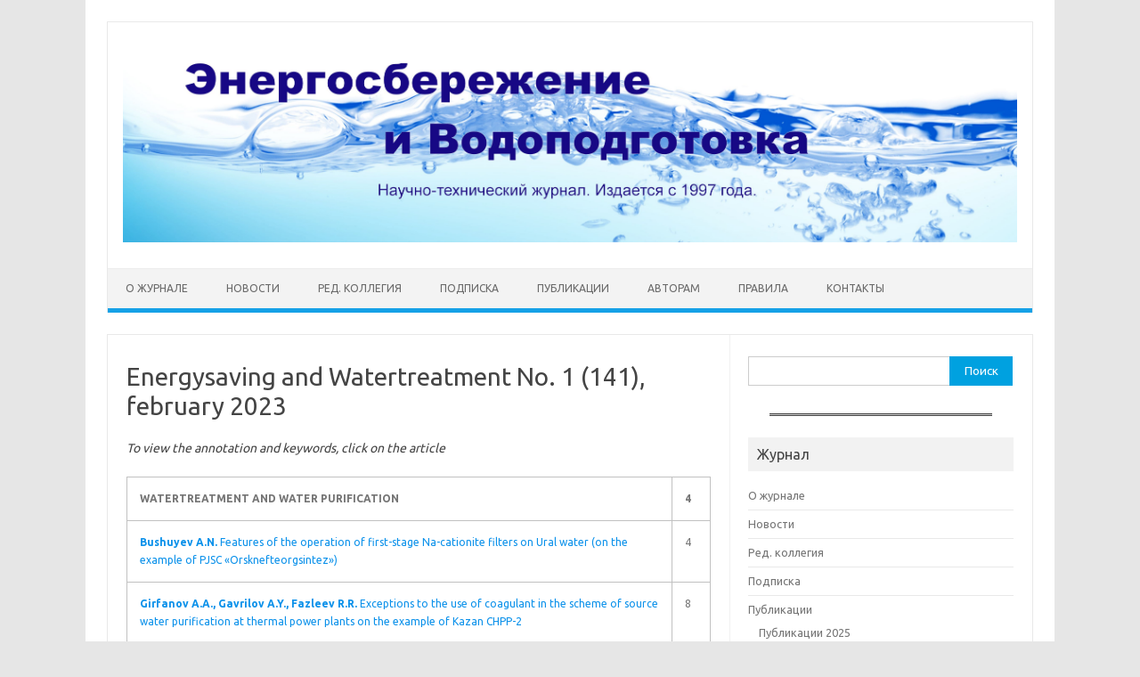

--- FILE ---
content_type: text/html; charset=UTF-8
request_url: https://www.energija.ru/2023_01_contents_en/
body_size: 35939
content:
<!DOCTYPE html>
<!--[if IE 7]>
<html class="ie ie7" lang="ru-RU">
<![endif]-->
<!--[if IE 8]>
<html class="ie ie8" lang="ru-RU">
<![endif]-->
<!--[if !(IE 7) | !(IE 8)  ]><!-->
<html lang="ru-RU">
<!--<![endif]-->
<head>
<meta charset="UTF-8">
<meta name="viewport" content="width=device-width, initial-scale=1">
<link rel="profile" href="http://gmpg.org/xfn/11">
<link rel="pingback" href="https://www.energija.ru/xmlrpc.php" />
<!--[if lt IE 9]>
<script src="https://www.energija.ru/wp-content/themes/iconic-one/js/html5.js" type="text/javascript"></script>
<![endif]-->
<title>Energysaving and Watertreatment No. 1 (141), february 2023 &#8212; Энергосбережение и Водоподготовка</title>
<meta name='robots' content='max-image-preview:large' />
<link rel='dns-prefetch' href='//fonts.googleapis.com' />
<link rel='dns-prefetch' href='//s.w.org' />
<link rel="alternate" type="application/rss+xml" title="Энергосбережение и Водоподготовка &raquo; Лента" href="https://www.energija.ru/feed/" />
<link rel="alternate" type="application/rss+xml" title="Энергосбережение и Водоподготовка &raquo; Лента комментариев" href="https://www.energija.ru/comments/feed/" />
<script type="text/javascript">
window._wpemojiSettings = {"baseUrl":"https:\/\/s.w.org\/images\/core\/emoji\/13.1.0\/72x72\/","ext":".png","svgUrl":"https:\/\/s.w.org\/images\/core\/emoji\/13.1.0\/svg\/","svgExt":".svg","source":{"concatemoji":"https:\/\/www.energija.ru\/wp-includes\/js\/wp-emoji-release.min.js?ver=5.9.12"}};
/*! This file is auto-generated */
!function(e,a,t){var n,r,o,i=a.createElement("canvas"),p=i.getContext&&i.getContext("2d");function s(e,t){var a=String.fromCharCode;p.clearRect(0,0,i.width,i.height),p.fillText(a.apply(this,e),0,0);e=i.toDataURL();return p.clearRect(0,0,i.width,i.height),p.fillText(a.apply(this,t),0,0),e===i.toDataURL()}function c(e){var t=a.createElement("script");t.src=e,t.defer=t.type="text/javascript",a.getElementsByTagName("head")[0].appendChild(t)}for(o=Array("flag","emoji"),t.supports={everything:!0,everythingExceptFlag:!0},r=0;r<o.length;r++)t.supports[o[r]]=function(e){if(!p||!p.fillText)return!1;switch(p.textBaseline="top",p.font="600 32px Arial",e){case"flag":return s([127987,65039,8205,9895,65039],[127987,65039,8203,9895,65039])?!1:!s([55356,56826,55356,56819],[55356,56826,8203,55356,56819])&&!s([55356,57332,56128,56423,56128,56418,56128,56421,56128,56430,56128,56423,56128,56447],[55356,57332,8203,56128,56423,8203,56128,56418,8203,56128,56421,8203,56128,56430,8203,56128,56423,8203,56128,56447]);case"emoji":return!s([10084,65039,8205,55357,56613],[10084,65039,8203,55357,56613])}return!1}(o[r]),t.supports.everything=t.supports.everything&&t.supports[o[r]],"flag"!==o[r]&&(t.supports.everythingExceptFlag=t.supports.everythingExceptFlag&&t.supports[o[r]]);t.supports.everythingExceptFlag=t.supports.everythingExceptFlag&&!t.supports.flag,t.DOMReady=!1,t.readyCallback=function(){t.DOMReady=!0},t.supports.everything||(n=function(){t.readyCallback()},a.addEventListener?(a.addEventListener("DOMContentLoaded",n,!1),e.addEventListener("load",n,!1)):(e.attachEvent("onload",n),a.attachEvent("onreadystatechange",function(){"complete"===a.readyState&&t.readyCallback()})),(n=t.source||{}).concatemoji?c(n.concatemoji):n.wpemoji&&n.twemoji&&(c(n.twemoji),c(n.wpemoji)))}(window,document,window._wpemojiSettings);
</script>
<style type="text/css">
img.wp-smiley,
img.emoji {
	display: inline !important;
	border: none !important;
	box-shadow: none !important;
	height: 1em !important;
	width: 1em !important;
	margin: 0 0.07em !important;
	vertical-align: -0.1em !important;
	background: none !important;
	padding: 0 !important;
}
</style>
	<link rel='stylesheet' id='wp-block-library-css'  href='https://www.energija.ru/wp-includes/css/dist/block-library/style.min.css?ver=5.9.12' type='text/css' media='all' />
<style id='global-styles-inline-css' type='text/css'>
body{--wp--preset--color--black: #000000;--wp--preset--color--cyan-bluish-gray: #abb8c3;--wp--preset--color--white: #ffffff;--wp--preset--color--pale-pink: #f78da7;--wp--preset--color--vivid-red: #cf2e2e;--wp--preset--color--luminous-vivid-orange: #ff6900;--wp--preset--color--luminous-vivid-amber: #fcb900;--wp--preset--color--light-green-cyan: #7bdcb5;--wp--preset--color--vivid-green-cyan: #00d084;--wp--preset--color--pale-cyan-blue: #8ed1fc;--wp--preset--color--vivid-cyan-blue: #0693e3;--wp--preset--color--vivid-purple: #9b51e0;--wp--preset--gradient--vivid-cyan-blue-to-vivid-purple: linear-gradient(135deg,rgba(6,147,227,1) 0%,rgb(155,81,224) 100%);--wp--preset--gradient--light-green-cyan-to-vivid-green-cyan: linear-gradient(135deg,rgb(122,220,180) 0%,rgb(0,208,130) 100%);--wp--preset--gradient--luminous-vivid-amber-to-luminous-vivid-orange: linear-gradient(135deg,rgba(252,185,0,1) 0%,rgba(255,105,0,1) 100%);--wp--preset--gradient--luminous-vivid-orange-to-vivid-red: linear-gradient(135deg,rgba(255,105,0,1) 0%,rgb(207,46,46) 100%);--wp--preset--gradient--very-light-gray-to-cyan-bluish-gray: linear-gradient(135deg,rgb(238,238,238) 0%,rgb(169,184,195) 100%);--wp--preset--gradient--cool-to-warm-spectrum: linear-gradient(135deg,rgb(74,234,220) 0%,rgb(151,120,209) 20%,rgb(207,42,186) 40%,rgb(238,44,130) 60%,rgb(251,105,98) 80%,rgb(254,248,76) 100%);--wp--preset--gradient--blush-light-purple: linear-gradient(135deg,rgb(255,206,236) 0%,rgb(152,150,240) 100%);--wp--preset--gradient--blush-bordeaux: linear-gradient(135deg,rgb(254,205,165) 0%,rgb(254,45,45) 50%,rgb(107,0,62) 100%);--wp--preset--gradient--luminous-dusk: linear-gradient(135deg,rgb(255,203,112) 0%,rgb(199,81,192) 50%,rgb(65,88,208) 100%);--wp--preset--gradient--pale-ocean: linear-gradient(135deg,rgb(255,245,203) 0%,rgb(182,227,212) 50%,rgb(51,167,181) 100%);--wp--preset--gradient--electric-grass: linear-gradient(135deg,rgb(202,248,128) 0%,rgb(113,206,126) 100%);--wp--preset--gradient--midnight: linear-gradient(135deg,rgb(2,3,129) 0%,rgb(40,116,252) 100%);--wp--preset--duotone--dark-grayscale: url('#wp-duotone-dark-grayscale');--wp--preset--duotone--grayscale: url('#wp-duotone-grayscale');--wp--preset--duotone--purple-yellow: url('#wp-duotone-purple-yellow');--wp--preset--duotone--blue-red: url('#wp-duotone-blue-red');--wp--preset--duotone--midnight: url('#wp-duotone-midnight');--wp--preset--duotone--magenta-yellow: url('#wp-duotone-magenta-yellow');--wp--preset--duotone--purple-green: url('#wp-duotone-purple-green');--wp--preset--duotone--blue-orange: url('#wp-duotone-blue-orange');--wp--preset--font-size--small: 13px;--wp--preset--font-size--medium: 20px;--wp--preset--font-size--large: 36px;--wp--preset--font-size--x-large: 42px;}.has-black-color{color: var(--wp--preset--color--black) !important;}.has-cyan-bluish-gray-color{color: var(--wp--preset--color--cyan-bluish-gray) !important;}.has-white-color{color: var(--wp--preset--color--white) !important;}.has-pale-pink-color{color: var(--wp--preset--color--pale-pink) !important;}.has-vivid-red-color{color: var(--wp--preset--color--vivid-red) !important;}.has-luminous-vivid-orange-color{color: var(--wp--preset--color--luminous-vivid-orange) !important;}.has-luminous-vivid-amber-color{color: var(--wp--preset--color--luminous-vivid-amber) !important;}.has-light-green-cyan-color{color: var(--wp--preset--color--light-green-cyan) !important;}.has-vivid-green-cyan-color{color: var(--wp--preset--color--vivid-green-cyan) !important;}.has-pale-cyan-blue-color{color: var(--wp--preset--color--pale-cyan-blue) !important;}.has-vivid-cyan-blue-color{color: var(--wp--preset--color--vivid-cyan-blue) !important;}.has-vivid-purple-color{color: var(--wp--preset--color--vivid-purple) !important;}.has-black-background-color{background-color: var(--wp--preset--color--black) !important;}.has-cyan-bluish-gray-background-color{background-color: var(--wp--preset--color--cyan-bluish-gray) !important;}.has-white-background-color{background-color: var(--wp--preset--color--white) !important;}.has-pale-pink-background-color{background-color: var(--wp--preset--color--pale-pink) !important;}.has-vivid-red-background-color{background-color: var(--wp--preset--color--vivid-red) !important;}.has-luminous-vivid-orange-background-color{background-color: var(--wp--preset--color--luminous-vivid-orange) !important;}.has-luminous-vivid-amber-background-color{background-color: var(--wp--preset--color--luminous-vivid-amber) !important;}.has-light-green-cyan-background-color{background-color: var(--wp--preset--color--light-green-cyan) !important;}.has-vivid-green-cyan-background-color{background-color: var(--wp--preset--color--vivid-green-cyan) !important;}.has-pale-cyan-blue-background-color{background-color: var(--wp--preset--color--pale-cyan-blue) !important;}.has-vivid-cyan-blue-background-color{background-color: var(--wp--preset--color--vivid-cyan-blue) !important;}.has-vivid-purple-background-color{background-color: var(--wp--preset--color--vivid-purple) !important;}.has-black-border-color{border-color: var(--wp--preset--color--black) !important;}.has-cyan-bluish-gray-border-color{border-color: var(--wp--preset--color--cyan-bluish-gray) !important;}.has-white-border-color{border-color: var(--wp--preset--color--white) !important;}.has-pale-pink-border-color{border-color: var(--wp--preset--color--pale-pink) !important;}.has-vivid-red-border-color{border-color: var(--wp--preset--color--vivid-red) !important;}.has-luminous-vivid-orange-border-color{border-color: var(--wp--preset--color--luminous-vivid-orange) !important;}.has-luminous-vivid-amber-border-color{border-color: var(--wp--preset--color--luminous-vivid-amber) !important;}.has-light-green-cyan-border-color{border-color: var(--wp--preset--color--light-green-cyan) !important;}.has-vivid-green-cyan-border-color{border-color: var(--wp--preset--color--vivid-green-cyan) !important;}.has-pale-cyan-blue-border-color{border-color: var(--wp--preset--color--pale-cyan-blue) !important;}.has-vivid-cyan-blue-border-color{border-color: var(--wp--preset--color--vivid-cyan-blue) !important;}.has-vivid-purple-border-color{border-color: var(--wp--preset--color--vivid-purple) !important;}.has-vivid-cyan-blue-to-vivid-purple-gradient-background{background: var(--wp--preset--gradient--vivid-cyan-blue-to-vivid-purple) !important;}.has-light-green-cyan-to-vivid-green-cyan-gradient-background{background: var(--wp--preset--gradient--light-green-cyan-to-vivid-green-cyan) !important;}.has-luminous-vivid-amber-to-luminous-vivid-orange-gradient-background{background: var(--wp--preset--gradient--luminous-vivid-amber-to-luminous-vivid-orange) !important;}.has-luminous-vivid-orange-to-vivid-red-gradient-background{background: var(--wp--preset--gradient--luminous-vivid-orange-to-vivid-red) !important;}.has-very-light-gray-to-cyan-bluish-gray-gradient-background{background: var(--wp--preset--gradient--very-light-gray-to-cyan-bluish-gray) !important;}.has-cool-to-warm-spectrum-gradient-background{background: var(--wp--preset--gradient--cool-to-warm-spectrum) !important;}.has-blush-light-purple-gradient-background{background: var(--wp--preset--gradient--blush-light-purple) !important;}.has-blush-bordeaux-gradient-background{background: var(--wp--preset--gradient--blush-bordeaux) !important;}.has-luminous-dusk-gradient-background{background: var(--wp--preset--gradient--luminous-dusk) !important;}.has-pale-ocean-gradient-background{background: var(--wp--preset--gradient--pale-ocean) !important;}.has-electric-grass-gradient-background{background: var(--wp--preset--gradient--electric-grass) !important;}.has-midnight-gradient-background{background: var(--wp--preset--gradient--midnight) !important;}.has-small-font-size{font-size: var(--wp--preset--font-size--small) !important;}.has-medium-font-size{font-size: var(--wp--preset--font-size--medium) !important;}.has-large-font-size{font-size: var(--wp--preset--font-size--large) !important;}.has-x-large-font-size{font-size: var(--wp--preset--font-size--x-large) !important;}
</style>
<link rel='stylesheet' id='themonic-fonts-css'  href='https://fonts.googleapis.com/css?family=Ubuntu%3A400%2C700&#038;subset=latin%2Clatin-ext' type='text/css' media='all' />
<link rel='stylesheet' id='themonic-style-css'  href='https://www.energija.ru/wp-content/themes/iconic-one/style.css?ver=2.4' type='text/css' media='all' />
<link rel='stylesheet' id='custom-style-css'  href='https://www.energija.ru/wp-content/themes/iconic-one/custom.css?ver=5.9.12' type='text/css' media='all' />
<!--[if lt IE 9]>
<link rel='stylesheet' id='themonic-ie-css'  href='https://www.energija.ru/wp-content/themes/iconic-one/css/ie.css?ver=20130305' type='text/css' media='all' />
<![endif]-->
<link rel="https://api.w.org/" href="https://www.energija.ru/wp-json/" /><link rel="alternate" type="application/json" href="https://www.energija.ru/wp-json/wp/v2/pages/1900" /><link rel="EditURI" type="application/rsd+xml" title="RSD" href="https://www.energija.ru/xmlrpc.php?rsd" />
<link rel="wlwmanifest" type="application/wlwmanifest+xml" href="https://www.energija.ru/wp-includes/wlwmanifest.xml" /> 
<meta name="generator" content="WordPress 5.9.12" />
<link rel="canonical" href="https://www.energija.ru/2023_01_contents_en/" />
<link rel='shortlink' href='https://www.energija.ru/?p=1900' />
<link rel="alternate" type="application/json+oembed" href="https://www.energija.ru/wp-json/oembed/1.0/embed?url=https%3A%2F%2Fwww.energija.ru%2F2023_01_contents_en%2F" />
<link rel="alternate" type="text/xml+oembed" href="https://www.energija.ru/wp-json/oembed/1.0/embed?url=https%3A%2F%2Fwww.energija.ru%2F2023_01_contents_en%2F&#038;format=xml" />
</head>
<body class="page-template-default page page-id-1900 locale-ru-ru custom-font-enabled">
<svg xmlns="http://www.w3.org/2000/svg" viewBox="0 0 0 0" width="0" height="0" focusable="false" role="none" style="visibility: hidden; position: absolute; left: -9999px; overflow: hidden;" ><defs><filter id="wp-duotone-dark-grayscale"><feColorMatrix color-interpolation-filters="sRGB" type="matrix" values=" .299 .587 .114 0 0 .299 .587 .114 0 0 .299 .587 .114 0 0 .299 .587 .114 0 0 " /><feComponentTransfer color-interpolation-filters="sRGB" ><feFuncR type="table" tableValues="0 0.49803921568627" /><feFuncG type="table" tableValues="0 0.49803921568627" /><feFuncB type="table" tableValues="0 0.49803921568627" /><feFuncA type="table" tableValues="1 1" /></feComponentTransfer><feComposite in2="SourceGraphic" operator="in" /></filter></defs></svg><svg xmlns="http://www.w3.org/2000/svg" viewBox="0 0 0 0" width="0" height="0" focusable="false" role="none" style="visibility: hidden; position: absolute; left: -9999px; overflow: hidden;" ><defs><filter id="wp-duotone-grayscale"><feColorMatrix color-interpolation-filters="sRGB" type="matrix" values=" .299 .587 .114 0 0 .299 .587 .114 0 0 .299 .587 .114 0 0 .299 .587 .114 0 0 " /><feComponentTransfer color-interpolation-filters="sRGB" ><feFuncR type="table" tableValues="0 1" /><feFuncG type="table" tableValues="0 1" /><feFuncB type="table" tableValues="0 1" /><feFuncA type="table" tableValues="1 1" /></feComponentTransfer><feComposite in2="SourceGraphic" operator="in" /></filter></defs></svg><svg xmlns="http://www.w3.org/2000/svg" viewBox="0 0 0 0" width="0" height="0" focusable="false" role="none" style="visibility: hidden; position: absolute; left: -9999px; overflow: hidden;" ><defs><filter id="wp-duotone-purple-yellow"><feColorMatrix color-interpolation-filters="sRGB" type="matrix" values=" .299 .587 .114 0 0 .299 .587 .114 0 0 .299 .587 .114 0 0 .299 .587 .114 0 0 " /><feComponentTransfer color-interpolation-filters="sRGB" ><feFuncR type="table" tableValues="0.54901960784314 0.98823529411765" /><feFuncG type="table" tableValues="0 1" /><feFuncB type="table" tableValues="0.71764705882353 0.25490196078431" /><feFuncA type="table" tableValues="1 1" /></feComponentTransfer><feComposite in2="SourceGraphic" operator="in" /></filter></defs></svg><svg xmlns="http://www.w3.org/2000/svg" viewBox="0 0 0 0" width="0" height="0" focusable="false" role="none" style="visibility: hidden; position: absolute; left: -9999px; overflow: hidden;" ><defs><filter id="wp-duotone-blue-red"><feColorMatrix color-interpolation-filters="sRGB" type="matrix" values=" .299 .587 .114 0 0 .299 .587 .114 0 0 .299 .587 .114 0 0 .299 .587 .114 0 0 " /><feComponentTransfer color-interpolation-filters="sRGB" ><feFuncR type="table" tableValues="0 1" /><feFuncG type="table" tableValues="0 0.27843137254902" /><feFuncB type="table" tableValues="0.5921568627451 0.27843137254902" /><feFuncA type="table" tableValues="1 1" /></feComponentTransfer><feComposite in2="SourceGraphic" operator="in" /></filter></defs></svg><svg xmlns="http://www.w3.org/2000/svg" viewBox="0 0 0 0" width="0" height="0" focusable="false" role="none" style="visibility: hidden; position: absolute; left: -9999px; overflow: hidden;" ><defs><filter id="wp-duotone-midnight"><feColorMatrix color-interpolation-filters="sRGB" type="matrix" values=" .299 .587 .114 0 0 .299 .587 .114 0 0 .299 .587 .114 0 0 .299 .587 .114 0 0 " /><feComponentTransfer color-interpolation-filters="sRGB" ><feFuncR type="table" tableValues="0 0" /><feFuncG type="table" tableValues="0 0.64705882352941" /><feFuncB type="table" tableValues="0 1" /><feFuncA type="table" tableValues="1 1" /></feComponentTransfer><feComposite in2="SourceGraphic" operator="in" /></filter></defs></svg><svg xmlns="http://www.w3.org/2000/svg" viewBox="0 0 0 0" width="0" height="0" focusable="false" role="none" style="visibility: hidden; position: absolute; left: -9999px; overflow: hidden;" ><defs><filter id="wp-duotone-magenta-yellow"><feColorMatrix color-interpolation-filters="sRGB" type="matrix" values=" .299 .587 .114 0 0 .299 .587 .114 0 0 .299 .587 .114 0 0 .299 .587 .114 0 0 " /><feComponentTransfer color-interpolation-filters="sRGB" ><feFuncR type="table" tableValues="0.78039215686275 1" /><feFuncG type="table" tableValues="0 0.94901960784314" /><feFuncB type="table" tableValues="0.35294117647059 0.47058823529412" /><feFuncA type="table" tableValues="1 1" /></feComponentTransfer><feComposite in2="SourceGraphic" operator="in" /></filter></defs></svg><svg xmlns="http://www.w3.org/2000/svg" viewBox="0 0 0 0" width="0" height="0" focusable="false" role="none" style="visibility: hidden; position: absolute; left: -9999px; overflow: hidden;" ><defs><filter id="wp-duotone-purple-green"><feColorMatrix color-interpolation-filters="sRGB" type="matrix" values=" .299 .587 .114 0 0 .299 .587 .114 0 0 .299 .587 .114 0 0 .299 .587 .114 0 0 " /><feComponentTransfer color-interpolation-filters="sRGB" ><feFuncR type="table" tableValues="0.65098039215686 0.40392156862745" /><feFuncG type="table" tableValues="0 1" /><feFuncB type="table" tableValues="0.44705882352941 0.4" /><feFuncA type="table" tableValues="1 1" /></feComponentTransfer><feComposite in2="SourceGraphic" operator="in" /></filter></defs></svg><svg xmlns="http://www.w3.org/2000/svg" viewBox="0 0 0 0" width="0" height="0" focusable="false" role="none" style="visibility: hidden; position: absolute; left: -9999px; overflow: hidden;" ><defs><filter id="wp-duotone-blue-orange"><feColorMatrix color-interpolation-filters="sRGB" type="matrix" values=" .299 .587 .114 0 0 .299 .587 .114 0 0 .299 .587 .114 0 0 .299 .587 .114 0 0 " /><feComponentTransfer color-interpolation-filters="sRGB" ><feFuncR type="table" tableValues="0.098039215686275 1" /><feFuncG type="table" tableValues="0 0.66274509803922" /><feFuncB type="table" tableValues="0.84705882352941 0.41960784313725" /><feFuncA type="table" tableValues="1 1" /></feComponentTransfer><feComposite in2="SourceGraphic" operator="in" /></filter></defs></svg><div id="page" class="site">
	<header id="masthead" class="site-header" role="banner">
					
		<div class="themonic-logo">
        <a href="https://www.energija.ru/" title="Энергосбережение и Водоподготовка" rel="home"><img src="http://www.energija.ru/wp-content/uploads/2018/03/ENIV_HEADER.jpg" alt="Энергосбережение и Водоподготовка"></a>
		</div>
				
		<nav id="site-navigation" class="themonic-nav" role="navigation">
			<a class="assistive-text" href="#main" title="Перейти к содержимому">Перейти к содержимому</a>
			<ul id="menu-top" class="nav-menu"><li id="menu-item-44" class="menu-item menu-item-type-post_type menu-item-object-page menu-item-home menu-item-44"><a href="https://www.energija.ru/">О журнале</a></li>
<li id="menu-item-2388" class="menu-item menu-item-type-post_type menu-item-object-page menu-item-2388"><a href="https://www.energija.ru/news/">Новости</a></li>
<li id="menu-item-2028" class="menu-item menu-item-type-post_type menu-item-object-page menu-item-2028"><a href="https://www.energija.ru/editorialboard/">Ред. коллегия</a></li>
<li id="menu-item-49" class="menu-item menu-item-type-post_type menu-item-object-page menu-item-49"><a href="https://www.energija.ru/subscribe/">Подписка</a></li>
<li id="menu-item-46" class="menu-item menu-item-type-post_type menu-item-object-page menu-item-has-children menu-item-46"><a href="https://www.energija.ru/archive/">Публикации</a>
<ul class="sub-menu">
	<li id="menu-item-2419" class="menu-item menu-item-type-post_type menu-item-object-page menu-item-2419"><a href="https://www.energija.ru/%d0%bf%d1%83%d0%b1%d0%bb%d0%b8%d0%ba%d0%b0%d1%86%d0%b8%d0%b8-2025/">Публикации 2025</a></li>
	<li id="menu-item-2220" class="menu-item menu-item-type-post_type menu-item-object-page menu-item-2220"><a href="https://www.energija.ru/publications-2024/">Публикации 2024</a></li>
	<li id="menu-item-1920" class="menu-item menu-item-type-post_type menu-item-object-page menu-item-1920"><a href="https://www.energija.ru/publications-2023/">Публикации 2023</a></li>
	<li id="menu-item-1713" class="menu-item menu-item-type-post_type menu-item-object-page menu-item-1713"><a href="https://www.energija.ru/publications-2022/">Публикации 2022</a></li>
	<li id="menu-item-1214" class="menu-item menu-item-type-post_type menu-item-object-page menu-item-1214"><a href="https://www.energija.ru/archive/publications-2021/">Публикации 2021</a></li>
	<li id="menu-item-1108" class="menu-item menu-item-type-post_type menu-item-object-page menu-item-1108"><a href="https://www.energija.ru/archive/publications-2020/">Публикации 2020</a></li>
	<li id="menu-item-849" class="menu-item menu-item-type-post_type menu-item-object-page menu-item-849"><a href="https://www.energija.ru/archive/publications-2019/">Публикации 2019</a></li>
	<li id="menu-item-128" class="menu-item menu-item-type-post_type menu-item-object-page menu-item-128"><a href="https://www.energija.ru/archive/publications-2018/">Публикации 2018</a></li>
	<li id="menu-item-70" class="menu-item menu-item-type-post_type menu-item-object-page menu-item-70"><a href="https://www.energija.ru/archive/publications-2017/">Публикации 2017</a></li>
	<li id="menu-item-197" class="menu-item menu-item-type-post_type menu-item-object-page menu-item-197"><a href="https://www.energija.ru/archive/publications-2016/">Публикации 2016</a></li>
</ul>
</li>
<li id="menu-item-208" class="menu-item menu-item-type-post_type menu-item-object-page menu-item-208"><a href="https://www.energija.ru/forauthors/">Авторам</a></li>
<li id="menu-item-948" class="menu-item menu-item-type-post_type menu-item-object-page menu-item-948"><a href="https://www.energija.ru/rules/">Правила</a></li>
<li id="menu-item-901" class="menu-item menu-item-type-post_type menu-item-object-page menu-item-901"><a href="https://www.energija.ru/contacts/">Контакты</a></li>
</ul>		</nav><!-- #site-navigation -->
		<div class="clear"></div>
	</header><!-- #masthead -->

	<div id="main" class="wrapper">
	<div id="primary" class="site-content">
		<div id="content" role="main">

							
	<article id="post-1900" class="post-1900 page type-page status-publish hentry">
		<header class="entry-header">
			<h1 class="entry-title">Energysaving and Watertreatment No. 1 (141), february 2023</h1>
		</header>

		<div class="entry-content">
			
<p><em>To view the annotation and keywords, click on the article</em></p>



<figure class="wp-block-table"><table><tbody><tr><td><strong>WATERTREATMENT AND WATER PURIFICATION</strong></td><td><strong>4</strong></td></tr><tr><td>

<a href="https://www.energija.ru/wp-content/uploads/2023/03/4-7-Bushuev.pdf" target="_blank" rel="noopener"><strong>Bushuyev A.N.</strong> Features of the operation of first-stage Na-cationite filters on Ural water (on the example of PJSC «Orsknefteorgsintez»)</a>

</td><td>4</td></tr><tr><td>

<a href="https://www.energija.ru/wp-content/uploads/2023/03/8-10-Girfanov.pdf" target="_blank" rel="noopener"><strong>Girfanov A.A., Gavrilov A.Y., Fazleev R.R.</strong> Exceptions to the use of coagulant in the scheme of source water purification at thermal power plants on the example of Kazan CHPP-2</a>

</td><td>8</td></tr><tr><td><strong>ENERGYSAVING TECHNOLOGIES</strong></td><td><strong>11</strong></td></tr><tr><td>

<a href="https://www.energija.ru/wp-content/uploads/2023/03/11-16-Tishchenko.pdf" target="_blank" rel="noopener"><strong>Amerkhanov R.A., Tishchenko I.Yu., Tishchenko D.Yu., Zavgorodny S.A. </strong>On of the effectiveness of the use of solar photovoltaic systems for the power supply of a private house in the climatic conditions of Krasnodar</a>

</td><td>11</td></tr><tr><td>

<a href="https://www.energija.ru/wp-content/uploads/2023/03/17-20-Rudoy.pdf" target="_blank" rel="noopener"><strong>Batukhtin A.G., Batukhtin S.G., Rudoy V.I., Kirillov M.V. </strong>Assessment of the potential for application of fuel briquettes with zeolite addition to reduce pollutant emissions in Transbaikal territory</a>

</td><td>17</td></tr><tr><td>

<a href="https://www.energija.ru/wp-content/uploads/2023/03/21-26-Kirichenko.pdf" target="_blank" rel="noopener"><strong>Amerkhanov R.A., Kirichenko A.S., Kirichenko E.V. </strong>Climatic, territorial and socio-economic conditions of the Krasnodar territory significant for the legal regulation of power installations based on renewable energy sources</a>

</td><td>21</td></tr><tr><td><strong>RESEARCH, DESIGN, CALCULATIONS</strong></td><td><strong>27</strong></td></tr><tr><td>

<a href="https://www.energija.ru/wp-content/uploads/2023/03/27-30-Samarin.pdf" target="_blank" rel="noopener"><strong>Samarin O.D.</strong> Comparison of the cooling rate of air and various fences in the room at the termination of heat supply</a>

</td><td>27</td></tr><tr><td>

<a href="https://www.energija.ru/wp-content/uploads/2023/03/31-34-Vedruchenko.pdf" target="_blank" rel="noopener"><strong>Vedruchenko V.R., Finichenko A.U., Glukhova M.V., Lazarev E.S., Gusarov A.S. </strong>About calculation of volumes of air and combustion products in a boiler furnace when working according to the scheme of discharge of exhaust gases of a gas turbine into it</a>

</td><td>31</td></tr><tr><td>

<a href="https://www.energija.ru/wp-content/uploads/2023/03/35-40-Tretiakov.pdf" target="_blank" rel="noopener"><strong>Kondrashova Yu.N., Tretiakov A.M., Shalimov A.V.</strong> Calculation and evaluation of the efficiency of installations for the utilization of secondary energy resources based on turbo expander</a>

</td><td>35</td></tr><tr><td>

<a href="https://www.energija.ru/wp-content/uploads/2023/03/41-44-Shvedov.pdf" target="_blank" rel="noopener"><strong>Maryushin L.A., Sennikova O.B., Mikirtychev S.A., Shvedov I.D. </strong>Analysis of temperature dependences of titanium and nickel-based alloys</a>

</td><td>41</td></tr><tr><td>

<a href="https://www.energija.ru/wp-content/uploads/2023/03/45-47-Sharpar.pdf" target="_blank" rel="noopener"><strong>Sharpar N.M., Zhmakin L.I., Gostev D.S. </strong>Mathematical modeling of heat exchangers with a mixed flow scheme</a>

</td><td>45</td></tr><tr><td>

<a href="https://www.energija.ru/wp-content/uploads/2023/03/48-53-Karpov.pdf" target="_blank" rel="noopener"><strong>Pavlov M.V., Karpov D.F. </strong>Construction sites thermal mapping results in Vologda</a>

</td><td>48</td></tr><tr><td>

<a href="https://www.energija.ru/wp-content/uploads/2023/03/54-60-Seredkin.pdf" target="_blank" rel="noopener"><strong>Batukhtin A.G., Seredkin A.A., Batukhtina I.U., Kirillov M.V. </strong>Economic aspects of the application of heat pumps in the technological schemes of large heat supply sources on the example of CHPPS of the Zabaikalsky territory</a>

</td><td>54</td></tr><tr><td>

<a href="https://www.energija.ru/wp-content/uploads/2023/03/61-64-Bekirov.pdf" target="_blank" rel="noopener"><strong>Bekirov O.S., Bekirov E.A., Voskresenskaya S.N., Amerkhanov R.A. </strong>Methods for estimating the power parameters of a wind power plant</a>

</td><td>61</td></tr><tr><td><strong>NEWS, ISSUES, OPINIONS</strong></td><td><strong>65</strong></td></tr><tr><td>

<a href="https://www.energija.ru/wp-content/uploads/2023/03/65-75-Spiridonov.pdf" target="_blank" rel="noopener"><strong>Kuznetsov V.M., Yurchevsky E.B., Spiridonov V.P.</strong> Safety of a small nuclear power plant of project 20870. Part 2. On the reliability of the SNPP prototypes</a>

</td><td>65</td></tr><tr><td><strong>STUDENT WORKS</strong></td><td><strong>76</strong></td></tr><tr><td>

<a href="https://www.energija.ru/wp-content/uploads/2023/03/76-78-Frolova.pdf" target="_blank" rel="noopener"><strong>Frolova A.A., Lukhmenev P.I., Frolov D.V.</strong> Calculation of the level of energetically expectable heat protection of external fencing structures in the building of the center of culture and arts</a>

</td><td>76</td></tr></tbody></table></figure>
					</div><!-- .entry-content -->
		<footer class="entry-meta">
					</footer><!-- .entry-meta -->
	</article><!-- #post -->
				
<div id="comments" class="comments-area">

	
	
	
</div><!-- #comments .comments-area -->			
		</div><!-- #content -->
	</div><!-- #primary -->


			<div id="secondary" class="widget-area" role="complementary">
			<aside id="search-2" class="widget widget_search"><form role="search" method="get" id="searchform" class="searchform" action="https://www.energija.ru/">
				<div>
					<label class="screen-reader-text" for="s">Найти:</label>
					<input type="text" value="" name="s" id="s" />
					<input type="submit" id="searchsubmit" value="Поиск" />
				</div>
			</form></aside><aside id="block-2" class="widget widget_block">
<hr class="wp-block-separator is-style-wide"/>
</aside><aside id="nav_menu-3" class="widget widget_nav_menu"><p class="widget-title">Журнал</p><div class="menu-%d0%bd%d0%b0%d0%b2%d0%b8%d0%b3%d0%b0%d1%86%d0%b8%d1%8f-container"><ul id="menu-%d0%bd%d0%b0%d0%b2%d0%b8%d0%b3%d0%b0%d1%86%d0%b8%d1%8f" class="menu"><li class="menu-item menu-item-type-post_type menu-item-object-page menu-item-home menu-item-44"><a href="https://www.energija.ru/">О журнале</a></li>
<li class="menu-item menu-item-type-post_type menu-item-object-page menu-item-2388"><a href="https://www.energija.ru/news/">Новости</a></li>
<li class="menu-item menu-item-type-post_type menu-item-object-page menu-item-2028"><a href="https://www.energija.ru/editorialboard/">Ред. коллегия</a></li>
<li class="menu-item menu-item-type-post_type menu-item-object-page menu-item-49"><a href="https://www.energija.ru/subscribe/">Подписка</a></li>
<li class="menu-item menu-item-type-post_type menu-item-object-page menu-item-has-children menu-item-46"><a href="https://www.energija.ru/archive/">Публикации</a>
<ul class="sub-menu">
	<li class="menu-item menu-item-type-post_type menu-item-object-page menu-item-2419"><a href="https://www.energija.ru/%d0%bf%d1%83%d0%b1%d0%bb%d0%b8%d0%ba%d0%b0%d1%86%d0%b8%d0%b8-2025/">Публикации 2025</a></li>
	<li class="menu-item menu-item-type-post_type menu-item-object-page menu-item-2220"><a href="https://www.energija.ru/publications-2024/">Публикации 2024</a></li>
	<li class="menu-item menu-item-type-post_type menu-item-object-page menu-item-1920"><a href="https://www.energija.ru/publications-2023/">Публикации 2023</a></li>
	<li class="menu-item menu-item-type-post_type menu-item-object-page menu-item-1713"><a href="https://www.energija.ru/publications-2022/">Публикации 2022</a></li>
	<li class="menu-item menu-item-type-post_type menu-item-object-page menu-item-1214"><a href="https://www.energija.ru/archive/publications-2021/">Публикации 2021</a></li>
	<li class="menu-item menu-item-type-post_type menu-item-object-page menu-item-1108"><a href="https://www.energija.ru/archive/publications-2020/">Публикации 2020</a></li>
	<li class="menu-item menu-item-type-post_type menu-item-object-page menu-item-849"><a href="https://www.energija.ru/archive/publications-2019/">Публикации 2019</a></li>
	<li class="menu-item menu-item-type-post_type menu-item-object-page menu-item-128"><a href="https://www.energija.ru/archive/publications-2018/">Публикации 2018</a></li>
	<li class="menu-item menu-item-type-post_type menu-item-object-page menu-item-70"><a href="https://www.energija.ru/archive/publications-2017/">Публикации 2017</a></li>
	<li class="menu-item menu-item-type-post_type menu-item-object-page menu-item-197"><a href="https://www.energija.ru/archive/publications-2016/">Публикации 2016</a></li>
</ul>
</li>
<li class="menu-item menu-item-type-post_type menu-item-object-page menu-item-208"><a href="https://www.energija.ru/forauthors/">Авторам</a></li>
<li class="menu-item menu-item-type-post_type menu-item-object-page menu-item-948"><a href="https://www.energija.ru/rules/">Правила</a></li>
<li class="menu-item menu-item-type-post_type menu-item-object-page menu-item-901"><a href="https://www.energija.ru/contacts/">Контакты</a></li>
</ul></div></aside><aside id="block-4" class="widget widget_block widget_media_image">
<figure class="wp-block-image size-full is-resized"><img loading="lazy" src="https://www.energija.ru/wp-content/uploads/2025/05/200х100-2.gif" alt="" class="wp-image-2413" width="414" height="207"/><figcaption><a href="https://vti.ru/scientific-event/plan-of-scientific-events/05-iyunya-2025-g-v-mezhdunarodnaya-nauchno-tehnicheskaya-konferenciya-diagnostika-i-resurs-metalla-teplosilovogo-oborudovaniya-e/" data-type="URL" data-id="https://vti.ru/scientific-event/plan-of-scientific-events/05-iyunya-2025-g-v-mezhdunarodnaya-nauchno-tehnicheskaya-konferenciya-diagnostika-i-resurs-metalla-teplosilovogo-oborudovaniya-e/">V Международная научно-техническая конференция «Диагностика и ресурс металла теплосилового оборудования электростанций»</a></figcaption></figure>
</aside>		</div><!-- #secondary -->
		</div><!-- #main .wrapper -->
	<footer id="colophon" role="contentinfo">
		<div class="site-info">
		<div class="footercopy">custom footer text left</div>
		<div class="footercredit">custom footer text right</div>
		<div class="clear"></div>
		</div><!-- .site-info -->
		</footer><!-- #colophon -->
		<div class="site-wordpress">
				<a href="https://themonic.com/iconic-one/">Iconic One</a> Theme | Powered by <a href="https://wordpress.org">Wordpress</a>
				</div><!-- .site-info -->
				<div class="clear"></div>
</div><!-- #page -->

<script type='text/javascript' src='https://www.energija.ru/wp-content/themes/iconic-one/js/selectnav.js?ver=1.0' id='themonic-mobile-navigation-js'></script>
</body>
</html>